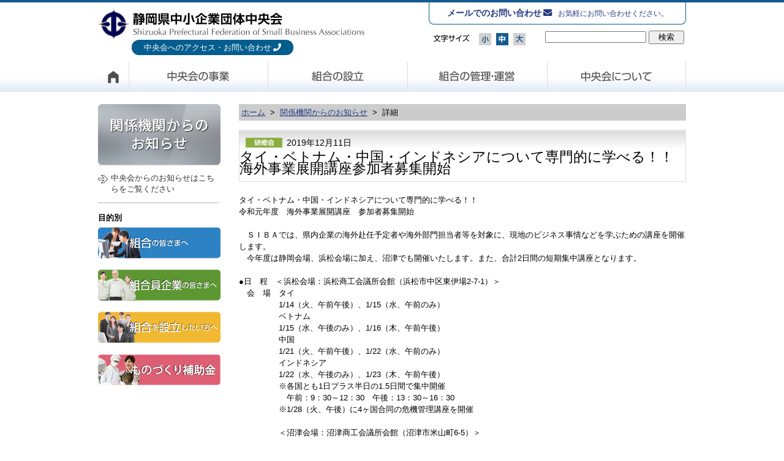

--- FILE ---
content_type: text/html
request_url: https://www.siz-sba.or.jp/s/event/detail.html?CN=34896
body_size: 7523
content:
<!DOCTYPE html PUBLIC "-//W3C//DTD XHTML 1.0 Transitional//EN" "http://www.w3.org/TR/xhtml1/DTD/xhtml1-transitional.dtd">
<html xmlns="http://www.w3.org/1999/xhtml" lang="ja">
<head>
<!-- Google Tag Manager -->
<script>(function(w,d,s,l,i){w[l]=w[l]||[];w[l].push({'gtm.start':
new Date().getTime(),event:'gtm.js'});var f=d.getElementsByTagName(s)[0],
j=d.createElement(s),dl=l!='dataLayer'?'&l='+l:'';j.async=true;j.src=
'https://www.googletagmanager.com/gtm.js?id='+i+dl;f.parentNode.insertBefore(j,f);
})(window,document,'script','dataLayer','GTM-M3B2HTN');</script>
<!-- End Google Tag Manager -->
<meta http-equiv="Content-Type" content="text/html; charset=utf-8" />
<meta name="description" content="静岡県中小企業団体中央会" />
<meta name="keywords" content="静岡県中小企業団体中央会" />
<title>関係機関からのお知らせ｜静岡県中小企業団体中央会</title>
<meta name="viewport" content="width=device-width,initial-scale=1,user-scalable=yes,maximum-scale=3" />
<!--[if IE]>
<meta http-equiv="X-UA-Compatible" content="IE=edge">
<![endif]-->
<link href="../common/css/reset-min.css" rel="stylesheet" type="text/css" />
<link href="../common/css/default.css" rel="stylesheet" type="text/css" />
<link href="../common/css/layout.css" rel="stylesheet" type="text/css" />
<link href="../common/css/layout_sp.css" rel="stylesheet" type="text/css" />
<link href="../common/css/clearfix.css" rel="stylesheet" type="text/css" />
<link href="../common/css/decoration.css" rel="stylesheet" type="text/css" />
<link href="localcommon/css/localcommon.css" rel="stylesheet" type="text/css" />
<link href="detail/css/detail.css" rel="stylesheet" type="text/css" />
<script src="https://ajax.googleapis.com/ajax/libs/jquery/1.8.3/jquery.min.js?ver=1.8.3"></script>
<script type="text/javascript" src="../common/js/respond.min.js"></script>
<script type="text/javascript" src="../common/js/fontSize.js"></script>
<script type="text/javascript" src="../common/js/heightLine.js"></script>
<script type="text/javascript" src="../common/js/jquery.hoverIntent.js"></script>
<script type="text/javascript" src="../common/js/menu.js"></script>
<script type="text/javascript" src="../common/js/pageSchroll.js"></script>
<script type="text/javascript" src="../common/js/navActive.js"></script>
<!--fontawesome-->
<link rel="stylesheet" href="https://use.fontawesome.com/releases/v5.8.1/css/all.css" integrity="sha384-50oBUHEmvpQ+1lW4y57PTFmhCaXp0ML5d60M1M7uH2+nqUivzIebhndOJK28anvf" crossorigin="anonymous">

<script type="text/javascript">
$(function(){
  $(document).on('keyup', '#gsc-i-id1', function(e) {
    var keyCode = false;
    if (e) {
        event = e;
    } 
    if (event) {
        if (event.keyCode) {
            keyCode = event.keyCode;
        } else if (event.which) {
            keyCode = event.which;
        }
    }
    if(keyCode == 13) fncLog();
  });
  $(document).on('mouseup', '.gsc-search-button', function() {
    fncLog();
  });
  function fncLog() {
    var uid = "unknown";
    var str = $("#gsc-i-id1").val();
    
    try {
      // POST処理
      $.ajax({
        type: 'get',
        url: 'https://www.siz-sba.or.jp/cms/client/siz-sba/searchlog/log.php',
        data: {
          uid: uid,
          str: str
        },
        dataType: 'text',
        crossDomain: true,
        cache: false,
        scriptCharset: 'utf-8',
        timeout: 10000,
        processdata: false,
        success: function(data) {
          // 通信成功時の処理
          var returnCode = data;
          if (returnCode == 1) {
          }
          else {
          }
        },
        error: function(xml) {
          // 非同期通信失敗時の処理
        },
        complete: function(xml) {
          // 非同期通信の最後に必ず実行される処理
        }
      });
    }
    catch(e) {
    }
  }
});
</script>
</head>
<body> 
<!-- Google Tag Manager (noscript) -->
<noscript><iframe src="https://www.googletagmanager.com/ns.html?id=GTM-M3B2HTN"
height="0" width="0" style="display:none;visibility:hidden"></iframe></noscript>
<!-- End Google Tag Manager (noscript) -->
<script type="text/javascript">
$(function(){
  // キーワード検索ログ蓄積
  $(document).on("submit", "form#cse-search-box", (function(){
    $.ajax({
      type: 'GET',
      url: "/s/common/php/insertSearchLog.php",
      data: {
        keywords: $(this).find("[name='q']").val(),
      },
      dataType: 'json',
      cache: false,
      timeout: 10000
    });
  }));
});
</script>
<div id="headerCover">
  <div id="header" class="clearfix">
    <p class="logoArea">
      <a href="https://www.siz-sba.or.jp/index.html" class="logo">静岡県中小企業団体中央会</a>
      <a href="https://www.siz-sba.or.jp/s/about/office.html" class="access">中央会へのアクセス・お問い合わせ</a>
    </p>
    <div id="headerRight">
      <ul id="headerLink">
        <li><a href="https://www.siz-sba.or.jp/s/form/contact/index.html"><strong>メールでのお問い合わせ</strong><span>お気軽にお問い合わせください。</span></a></li>
      </ul>
      <div id="fontSearch">
        <ul id="fontSize">
          <li><img src="/s/common/images/title_fontsize.jpg" alt="" width="66" height="20" /></li>
          <li class="fontS">小</li>
          <li class="fontM current">中</li>
          <li class="fontL">大</li>
        </ul>
        <div id="googleSearch">
          <form id="cse-search-box" action="https://google.com/cse" target="_blank">
            <input type="hidden" name="cx" value="005841239791844038642:efwlpqgkdei" />
            <input type="hidden" name="ie" value="UTF-8" />
            <input type="text" name="q" size="10" style="width: 70%;" />
            <input type="submit" name="sa" value="検索" style="width: 25%;" />
          </form>
        </div>
      </div><!-- fontSearch -->
    </div><!-- headerRight -->
    
    <div id="gnavi">
      <ul class="clearfix">
        <li class="gnavi_home"><a href="https://www.siz-sba.or.jp/index.html">HOME</a></li>
        <li class="nav01"><a href="https://www.siz-sba.or.jp/s/jigyou/index.html">中央会の事業</a></li>
        <li class="nav02"><a href="https://www.siz-sba.or.jp/s/setsuritsu/index.html">組合の設立</a></li>
        <li class="nav03"><a href="https://www.siz-sba.or.jp/s/kanri-unei/index.html">組合の管理・運営</a></li>
        <li class="nav04"><a href="https://www.siz-sba.or.jp/s/about/index.html">中央会について</a></li>
      </ul>
    </div><!-- gnavi -->
  </div><!-- header -->
</div><!-- headerCover -->

<div id="headerSp">
  <p class="logoArea">
    <a href="https://www.siz-sba.or.jp/index.html" class="logo"><img src="/s/common/images/sp/logo.jpg" alt="" /></a>
    <a href="https://www.siz-sba.or.jp/s/about/office.html" class="access">中央会へのアクセス・お問い合わせ</a>
  </p>
  <div id="menuSp"><img src="/s/common/images/sp/icon_menu.jpg" alt="" id="menuSpImg" /></div>
</div><!-- headerSp -->

<div id="gnaviSp">
  <ul id="nav">
    <li><a href="https://www.siz-sba.or.jp/s/jigyou/index.html">中央会の事業</a></li>
    <li><a href="https://www.siz-sba.or.jp/s/setsuritsu/index.html">組合の設立</a></li>
    <li><a href="https://www.siz-sba.or.jp/s/kanri-unei/index.html">組合の管理･運営</a></li>
    <li><a href="https://www.siz-sba.or.jp/s/about/index.html">中央会について</a></li>
  </ul><!-- nav -->
  <div id="subNav">
    <div id="subNavContents">
      <div id="subBoxLink">
        <a href="https://www.siz-sba.or.jp/s/about/access.html" class="subBoxAMargin heightLine-group1 accessBtn">中央会への<br />アクセス</a>
        <a href="https://www.siz-sba.or.jp/s/form/contact/index.html" class="heightLine-group1 contactBtn">お問い合わせ</a>
      </div><!-- subBoxLink -->
      <div id="googleSearchSp">
        <div id="googleSearch">
          <form id="cse-search-box" action="https://google.com/cse" target="_blank">
            <input type="hidden" name="cx" value="005841239791844038642:efwlpqgkdei" />
            <input type="hidden" name="ie" value="UTF-8" />
            <input type="text" name="q" size="10" style="width: 70%; font-size:16px;" />
            <input type="submit" name="sa" value="検索" style="width: 25%; font-size:16px; -webkit-appearance: none; background: #aaa;" />
          </form>
        </div>
      </div><!-- googleSearch -->
      <div id="otherLink">
        <h2>目的別リンク</h2>
        <ul>
          <li class="blue"><a href="https://www.siz-sba.or.jp/s/sitemap/intention.html#sec01Frame">組合の皆さまへ</a></li>
          <li class="green"><a href="https://www.siz-sba.or.jp/s/sitemap/intention.html#sec02Frame">組合企業の皆さまへ</a></li>
          <li class="orange"><a href="https://www.siz-sba.or.jp/s/sitemap/intention.html#sec03Frame">組合を設立したい方へ</a></li>
        </ul>
      </div><!-- otherLink -->
    </div><!-- subNavContents -->
  </div><!-- subNav -->
</div><!-- gnaviSp -->


<div id="contentsIn" class="clearfix">
  <div id="pageRight">
    <p id="pan"><a href="../../index.html">ホーム</a>&nbsp;&nbsp;&gt;&nbsp;&nbsp;<a href="index.html">関係機関からのお知らせ</a>&nbsp;&nbsp;&gt;&nbsp;&nbsp;詳細</p>
              <div class="section">
    <h1 class="type2">
      <p><img src="/s/top/images/icon_semi.jpg" alt="研修会" width="60" />2019年12月11日</p>
      タイ・ベトナム・中国・インドネシアについて専門的に学べる！！ 海外事業展開講座参加者募集開始
    </h1>
    <div class="contentArea">
      <div class="clearfix">
                <div class="text">
          タイ・ベトナム・中国・インドネシアについて専門的に学べる！！<br />
令和元年度　海外事業展開講座　参加者募集開始<br />
<br />
　ＳＩＢＡでは、県内企業の海外赴任予定者や海外部門担当者等を対象に、現地のビジネス事情などを学ぶための講座を開催します。<br />
　今年度は静岡会場、浜松会場に加え、沼津でも開催いたします。また、合計2日間の短期集中講座となります。<br />
<br />
●日　程　＜浜松会場：浜松商工会議所会館（浜松市中区東伊場2-7-1）＞<br />
　会　場　タイ<br />
　　　　　1/14（火、午前午後）、1/15（水、午前のみ）<br />
　　　　　ベトナム<br />
　　　　　1/15（水、午後のみ）、1/16（木、午前午後）<br />
　　　　　中国<br />
　　　　　1/21（火、午前午後）、1/22（水、午前のみ）<br />
　　　　　インドネシア<br />
　　　　　1/22（水、午後のみ）、1/23（木、午前午後）<br />
　　　　　※各国とも1日プラス半日の1.5日間で集中開催<br />
　　　　　　午前：9：30～12：30　午後：13：30～16：30<br />
　　　　　※1/28（火、午後）に4ヶ国合同の危機管理講座を開催<br />
　　　　　<br />
　　　　　＜沼津会場：沼津商工会議所会館（沼津市米山町6-5）＞<br />
　　　　　タイ<br />
　　　　　2/4（火、午前午後）、2/5（水、午前のみ）<br />
　　　　　ベトナム<br />
　　　　　2/5（水、午後のみ）、2/6（木、午前午後）<br />
　　　　　※各国とも1日プラス半日の1.5日間で集中開催<br />
　　　　　　午前：9：30～12：30　午後：13：30～16：30<br />
　　　　　※2/7（金、午後）に2ヶ国合同の危機管理講座を開催<br />
　　　　　<br />
　　　　　＜静岡会場：静岡県産業経済会館（静岡市葵区追手町44-1）＞<br />
　　　　　タイ<br />
　　　　　2/12（水、午前午後）、2/13（木、午前のみ）<br />
　　　　　ベトナム<br />
　　　　　2/13（木、午後のみ）、2/14（金、午前午後）<br />
　　　　　<br />
　　　　　中国<br />
　　　　　2/18（火、午前午後）、2/19（水、午前のみ）<br />
　　　　　インドネシア<br />
　　　　　2/19（水、午後のみ）、2/20（木、午前午後）<br />
　　　　　※各国とも1日プラス半日の1.5日間で集中開催<br />
　　　　　　午前：9：30～12：30　午後：13：30～16：30<br />
　　　　　※2/25（火、午後）に4ヶ国合同の危機管理講座を開催<br />
<br />
●対象国　タイ、ベトナム、中国、インドネシア（沼津会場はタイ、ベトナムのみ）<br />
<br />
●対象者　海外赴任予定者、本社サポート部門、対象国へのビジネス展開を<br />
　　　　　検討されている方、その他対象国へ興味がある方など<br />
<br />
●内　容　①現地事情　②会計・税務　③人事・労務管理　④危機管理<br />
<br />
●講　師　海外職業訓練協会国際アドバイザー、海外危機管理コンサルタント等<br />
<br />
●受講料　1ヵ国（全4回）5,000円<br />
<br />
●定　員　各コース20人程度<br />
<br />
●申込み　下記ホームページお申込みフォームから直接お申込みください<br />
<br />
●問合せ　公益社団法人静岡県国際経済振興会　担当：上原<br />
　　　　　TEL：054-254-5161  FAX：054-251-1918<br />
　　　　　E-mail：<a href="mailto:uehara@siba.or.jp">uehara@siba.or.jp</a> <br />
　　　　　<br />
＜詳細は静岡県国際経済振興会のウェブサイトから＞<br />
<a href="http://www.siba.or.jp/course/" target="_blank">http://www.siba.or.jp/course/</a>
                      <ul class="file">
              <li><a href="https://www.siz-sba.or.jp/cms/files/siz-sba/MASTER/0020/kyLQ5BTO.pdf" target="_blank">チラシ申し込み</a></li>                                        </ul>
                  </div>
      </div>
      <div class="backBtnFrame"><a href="index.html">一覧へ戻る</a></div>
    </div><!-- contentArea -->
  </div><!-- section -->
    
        <div id="pageNavSp">
      <h5>関係機関からのお知らせメニュー</h5>
      <ul>
        <li><span>●</span><a href="../news/index.html">中央会からのお知らせはこちらをご覧ください</a></li>
      </ul>
    </div><!-- pageNavSp -->  
    
  </div><!-- pageRight -->
  
  <div id="pageLeft">
    
        <h2><img src="/s/event/localcommon/images/page_title.jpg" alt="関係機関からのお知らせ" width="200" height="99" /></h2>
    <ul id="pageNav">
      <li><a href="../news/index.html">中央会からのお知らせはこちらをご覧ください</a></li>
    </ul><!-- pageNav -->  
        <div id="pageBanner">
      <p class="bannerTitle">目的別</p>
      <ul>
        <li><a href="/s/jigyou/josei.html"><img src="/s/common/images/page_banner_blue.jpg" alt="" width="200" height="51" /></a>
          <div class="sub subBlueFrame">
            <div class="subBlue clearfix">
              <h2>組合の皆さま向けメニュー</h2>
              <div class="listBox">
                <h3>中央会の事業関連</h3>
                <div class="linkFloat">
                  <a href="https://www.siz-sba.or.jp/s/jigyou/josei.html">補助事業のご案内</a>
                  <a href="https://www.siz-sba.or.jp/s/jigyou/sienhou.html">経営革新計画について</a>
                  <a href="https://www.siz-sba.or.jp/s/jigyou/kanko_index.html">官公需情報</a>
                  <a href="https://www.siz-sba.or.jp/s/jigyou/kyosai.html">共済制度</a>
                  <a href="https://www.siz-sba.or.jp/s/jigyou/koudoka.html">高度化資金助成制度</a>
                  <a href="https://www.siz-sba.or.jp/s/jigyou/kasseika.html">活性化情報誌</a>
                  <a href="https://www.siz-sba.or.jp/s/jigyou/akiyouchi.html">空き区画提供事業</a>
                  <a href="https://www.siz-sba.or.jp/s/jigyou/placement.html">無料職業紹介事業</a>
                </div>
              </div><!-- listBox -->
              <div class="listBox">
                <h3>組合の設立関連</h3>
                <div class="linkFloat">
                  <a href="https://www.siz-sba.or.jp/s/setsuritsu/tokurei.html">組合の特例 / 恩典</a>
                </div>
                <br />
                <h3>管理･運営関連</h3>
                <div class="linkFloat">
                  <a href="https://www.siz-sba.or.jp/s/kanri-unei/kiyaku.html">組合の規約 / 規定について</a>
                  <a href="https://www.siz-sba.or.jp/s/kanri-unei/style.html">各種書類様式集</a>
                  <a href="https://www.siz-sba.or.jp/s/kanri-unei/qa.html">よくあるご質問</a>
                </div>
              </div><!-- listBox -->
            </div><!-- subBlue -->
          </div>
        </li>
        <li><a href="/s/jigyou/index.html"><img src="/s/common/images/page_banner_green.jpg" alt="" width="200" height="51" /></a>
          <div class="sub subGreenFrame">
            <div class="subGreen clearfix">
              <h2>組合企業の皆さま向けメニュー</h2>
              <div class="listBox">
                <h3>中央会の事業関連</h3>
                <div class="linkFloat">
                  <a href="https://www.siz-sba.or.jp/s/jigyou/josei.html">補助事業のご案内</a>
                  <a href="https://www.siz-sba.or.jp/s/jigyou/sienhou.html">経営革新計画について</a>
                  <a href="https://www.siz-sba.or.jp/s/jigyou/kyosai.html">共済制度</a>
                  <a href="https://www.siz-sba.or.jp/s/jigyou/koudoka.html">高度化資金助成制度</a>
                </div>
                <div class="linkFloat">
                  <a href="https://www.siz-sba.or.jp/s/jigyou/kasseika.html">活性化情報誌</a>
                  <a href="https://www.siz-sba.or.jp/s/jigyou/akiyouchi.html">空き区画提供事業</a>
                  <a href="https://www.siz-sba.or.jp/s/jigyou/monodukuri/index.html">ものづくり補助金について</a>
                </div>
              </div><!-- listBox -->
            </div><!-- setGreen -->
          </div><!-- sub -->
        </li>
        <li><a href="/s/setsuritsu/index.html"><img src="/s/common/images/page_banner_orange.jpg" alt="" width="200" height="51" /></a>
          <div class="sub subOrangeFrame">
            <div class="subOrange clearfix">
              <h2>組合を設立したい方向けメニュー</h2>
              <div class="listBox">
                <h3>中央会の事業関連</h3>
                <div class="linkFloat">
                  <a href="https://www.siz-sba.or.jp/s/setsuritsu/seturitu.html">設立準備から成立まで</a>
                  <a href="https://www.siz-sba.or.jp/s/setsuritsu/kumi_syu.html">組合の種類</a>
                  <a href="https://www.siz-sba.or.jp/s/setsuritsu/zigyo_syu.html">事業の種類と特徴</a>
                  <a href="https://www.siz-sba.or.jp/s/setsuritsu/hikaku.html">中小企業者の法人組織の比較</a>
                </div>
                <div class="linkFloat">
                  <a href="https://www.siz-sba.or.jp/s/setsuritsu/syorui.html">組合設立認可申請にあたって<br />必要な書類</a>
                  <a href="https://www.siz-sba.or.jp/s/setsuritsu/tokurei.html">組合の特例･恩典</a>
                  <a href="https://www.siz-sba.or.jp/s/setsuritsu/qa.html">よくあるご質問</a>
                </div>
              </div><!-- listBox -->
            </div><!-- setGreen -->
          </div><!-- sub -->
        </li>
        <li><a href="/s/jigyou/monodukuri/index.html"><img src="/s/common/images/page_banner_pink.jpg" alt="" width="200" height="51" /></a>
        <div class="sub subPinkFrame">
            <div class="subPink clearfix">
              <h2>ものづくり補助金メニュー</h2>
              <div class="listBox">
                <h3>ものづくり・商業・サービス生産性向上促進補助金</h3>
                <div class="linkFloat">
                    <a href="https://www.siz-sba.or.jp/s/jigyou/monodukuri/r06/">令和6年度補正</a>
                    <a href="https://www.siz-sba.or.jp/s/jigyou/monodukuri/r04/">令和4年度補正・令和5年度補正</a>
                    <a href="https://www.siz-sba.or.jp/s/jigyou/monodukuri/r03/">令和元年度補正・令和3年度補正</a>
                    <a href="https://www.siz-sba.or.jp/s/jigyou/monodukuri/r02/">令和元年度補正・令和2年度補正</a>
                    <a href="https://www.siz-sba.or.jp/s/jigyou/monodukuri/r01/">令和元年度補正</a>
                    <a href="https://www.siz-sba.or.jp/s/jigyou/h30-mono.html">平成30年度補正</a>
                </div>                
              </div><!-- listBox -->
            </div><!-- setGreen -->
          </div><!-- sub -->
        </li>
      </ul>
    </div><!-- pageBanner -->
    
    
  </div><!-- pageLeft -->
  
  
</div><!-- contents -->


<div id="footerCover">
  <p class="pageTop"><a href="#headerCover"><img src="/s/common/images/btn_pagetop.jpg" alt="" width="200" height="35" /></a></p>
  <div id="footerBg">
    <div id="footer" class="clearfix">
      <h4><img src="/s/common/images/logo_footer.jpg" alt="" width="225" height="38" /></h4>
      <dl>
        <dt><a href="https://www.siz-sba.or.jp/s/jigyou/index.html">中央会の事業</a></dt>
        <dd><a href="https://www.siz-sba.or.jp/s/jigyou/josei.html">補助事業のご案内</a></dd>
        <dd><a href="https://www.siz-sba.or.jp/s/jigyou/past.html">過去の利用事例紹介</a></dd>
        <dd><a href="https://www.siz-sba.or.jp/s/jigyou/sienhou.html">経営革新計画</a></dd>
        <dd><a href="https://www.siz-sba.or.jp/s/jigyou/kanko_index.html">官公需情報</a></dd>
        <dd><a href="https://www.siz-sba.or.jp/s/jigyou/kyosai.html">共済制度</a></dd>
        <dd><a href="https://www.siz-sba.or.jp/s/jigyou/koudoka.html">高度化資金助成制度</a></dd>
        <dd><a href="https://www.siz-sba.or.jp/s/jigyou/kasseika.html">活性化情報誌</a></dd>
<!--        <dd><a href="/s/jigyou/">月次景況報告</a></dd>-->
        <dd><a href="https://www.siz-sba.or.jp/s/jigyou/akiyouchi.html">空き区画提供事業</a></dd>
        <dd><a href="https://www.siz-sba.or.jp/s/jigyou/placement.html">無料職業紹介事業</a></dd>
        <dd><a href="https://www.siz-sba.or.jp/s/jigyou/research.html">調査集計報告</a></dd>
        <!--<dd><a href="https://www.siz-sba.or.jp/s/jigyou/monodukuri/">ものづくり補助金について</a></dd>-->
        <dd><a href="https://www.siz-sba.or.jp/s/news/detail.html?CN=35068">中央会メールマガジン</a></dd>
      </dl>
      <dl>
        <dt><a href="https://www.siz-sba.or.jp/s/setsuritsu/index.html">組合の設立</a></dt>
        <dd><a href="https://www.siz-sba.or.jp/s/setsuritsu/seturitu.html">設立準備から成立まで</a></dd>
        <dd><a href="https://www.siz-sba.or.jp/s/setsuritsu/kumi_syu.html">組合の種類</a></dd>
        <dd><a href="https://www.siz-sba.or.jp/s/setsuritsu/zigyo_syu.html">事業の種類と特徴</a></dd>
        <dd><a href="https://www.siz-sba.or.jp/s/setsuritsu/hikaku.html">中小企業者の法人組織の比較</a></dd>
        <dd><a href="https://www.siz-sba.or.jp/s/setsuritsu/syorui.html">組合設立認可申請にあたって必要な書類</a></dd>
        <dd><a href="https://www.siz-sba.or.jp/s/setsuritsu/tokurei.html">組合の特例 / 恩典</a></dd>
        <dd><a href="https://www.chuokai.or.jp/index.php/jireisearch/" target="_blank">先進組合事例</a></dd>
        <dd><a href="https://www.siz-sba.or.jp/s/setsuritsu/qa.html">よくあるご質問</a></dd>
      </dl>
      <dl>
        <dt><a href="https://www.siz-sba.or.jp/s/kanri-unei/index.html">組合の管理・運営</a></dt>
        <dd><a href="https://www.siz-sba.or.jp/s/kanri-unei/kiyaku.html">組合の規約 / 規定について</a></dd>
        <dd><a href="https://www.siz-sba.or.jp/s/kanri-unei/style.html">各種書類様式集</a></dd>
        <dd><a href="https://www.siz-sba.or.jp/s/kanri-unei/collection.html">規約・規程例集</a></dd>
        <dd><a href="https://www.siz-sba.or.jp/s/kanri-unei/manual.html">組合事務マニュアル</a></dd>
        <dd><a href="https://www.siz-sba.or.jp/s/kanri-unei/qa.html">よくあるご質問</a></dd>
        
        <dt class="dtMargin"><a href="https://www.siz-sba.or.jp/s/about/index.html">中央会について</a></dt>
        <dd><a href="https://www.siz-sba.or.jp/s/about/office.html">事務所案内</a></dd>
        <dd><a href="https://www.siz-sba.or.jp/s/about/access.html">中央会へのアクセス</a></dd>
        <dd><a href="https://www.siz-sba.or.jp/s/about/dantai.html">関連団体</a></dd>
        <dd><a href="https://www.siz-sba.or.jp/s/about/meibo.html">役員</a></dd>
				<dd><a href="https://www.siz-sba.or.jp/s/about/message.html">会長ご挨拶・歴代会長</a></dd>
        <dd><a href="https://www.siz-sba.or.jp/s/about/kikouzu.html">組織図</a></dd>
				<dd><a href="https://www.siz-sba.or.jp/s/about/history.html">沿革</a></dd>
      </dl>
      <dl class="dtOnly">
        <dt><a href="https://www.siz-sba.biz/library_index.htm">機関誌[中小企業静岡]</a></dt>
        <dt><a href="https://www.siz-sba.or.jp/s/news/index.html">中央会からのお知らせ</a></dt>
        <dt><a href="https://www.siz-sba.or.jp/s/event/index.html">関係機関からのお知らせ</a></dt>
        <dt><a href="https://www.siz-sba.or.jp/s/search/index.html">ホームページ登録会員検索</a></dt>
        <dt><a href="https://www.siz-sba.or.jp/s/form/contact/index.html">お問い合わせ</a></dt>
      </dl>
      <dl class="dtOnly">
        <dt><a href="https://www.siz-sba.or.jp/s/links/index.html">リンク集</a></dt>
        <dt><a href="https://www.siz-sba.or.jp/s/privacy/index.html">個人情報保護方針</a></dt>
      </dl>
    </div><!-- footer -->
  </div><!-- footerBg -->
</div><!-- footerCover -->


<p class="pageTopSp"><a href="#headerSp"><img src="/s/common/images/sp/icon_pagetop.jpg" width="16" />このページのトップへ</a></p>
<div id="addressCover">
  <div id="addressSection" class="clearfix">
    <div id="addressArea">
      <h5>静岡県中小企業団体中央会</h5>
      <address>〒420-0853 静岡県静岡市葵区追手町44-1 <span class="telCase">TEL 054-254-1511<span>(AM8：30～)</span>  FAX 054-255-0673</span></address>
    </div><!-- address -->
    
    <div class="copyright">
      Copyright &copy; 2026 Shizuoka Chuokai All Rights Reserved.
    </div>
  </div>
</div>
</body>
</html>

--- FILE ---
content_type: text/css
request_url: https://www.siz-sba.or.jp/s/common/css/layout.css
body_size: 21213
content:
@charset "utf-8";
/* CSS Document */



/* PC
--------------------------------------------
-------------------------------------------- */
@media screen and (min-width:769px), print {
/* display none */
#headerSp{display:none;}
#gnaviSp{display:none;}
#memberBoxSp{display:none;}
#linkSp{display:none;}
p.pageTopSp{display:none;}
#footerSp{display:none;}
#pageNavSp{display:none;}

  
  .readText{
    font-size: 1.4em;
    text-align: center;
    margin: 0 0 30px;
    line-height: 180%;
  }
  
/* Header
-------------------------------------------- */
#headerCover{
  width:100%;
  height:auto;
  background:url(../images/bg_gnavi.jpg) left bottom repeat-x;
  border-top:4px solid #165a91;
  padding:0px 0px 0px 0px;
}
  #header{
    width:960px;
    height:auto;
    margin:0px auto;
  }
    #header h1{
      display:block;
      width:437px;
      height:76px;
      padding:10px 0px 0px 0px;
      float:left;
    }
    #header h1 a{
      display:block;
      width:437px;
      height:76px;
      text-indent:-9999px;
      background:url(../images/logo.jpg) no-repeat;
    }
    
    /* in */
    #header p.logoArea{
      display:block;
      width:437px;
      padding:10px 0px 0px 0px;
      float:left;
    }
    #header p.logoArea a.logo{
      display:block;
      width:437px;
      height:50px;
      margin-bottom: 7px;
      text-indent:-9999px;
      background:url(../images/logo.jpg) no-repeat;
    }
    #header p.logoArea a.access{
      text-decoration: none;
      line-height: 100%;
      background-color: #035d8e;
      color:#fff;
      border-radius: 15px;
      padding: 5px 20px;
      margin-left: 55px;
    }
    #header p.logoArea a:hover{
      opacity: 0.8; 
    }
    #header p.logoArea a.access:after {
      content: "\f095";
      font-family: "Font Awesome 5 Free";
      padding-left: 3px;
      font-weight: bold;
    }
      #headerRight{
        width:420px;
        height:auto;
        min-height:83px;
        float:right;
      }
        #headerRight ul#headerLink{
          display:block;
          width:420px;
          height:auto;
          float:right;
        }
          #headerRight ul#headerLink li a{
            text-align: center;
            text-decoration: none;
            display:block;
            border-radius: 0 0 8px 8px;
            padding: 8px;
            border-left: 1px solid #065c8e;
            border-right: 1px solid #065c8e;
            border-bottom: 1px solid #065c8e;
          }
          #headerRight ul#headerLink li a:hover{
            color:#065c8e;
          }
          #headerRight ul#headerLink li a strong{
            font-size: 1.1em;
          }
          #headerRight ul#headerLink li a strong:after {
            content: "\f0e0";
            font-family: "Font Awesome 5 Free";
            padding-left: 3px;
            font-weight: bold;
          }
          #headerRight ul#headerLink li a span{
            font-size: 0.95em;
            margin-left: 10px;
          }
        #headerRight #fontSearch{
          clear:both;
          width:420px;
          height:auto;
          margin:0px 0px 0px 0px;
          padding:10px 0px 0px 0px;
        }
          #fontSearch ul#fontSize{
            display:block;
            width:160px;
            height:auto;
            padding:4px 15px 0px 0px;
            float:left;
          }
            ul#fontSize li{
              display:block;
              float:left;
              margin:0px 0px 0px 8px;
              cursor:pointer;
            }
              ul#fontSize li.fontL{
                width:20px;
                height:20px;
                text-indent:-9999px;
                background:url(../images/font_large.jpg) center -20px no-repeat;
              }
              ul#fontSize li.fontM{
                width:20px;
                height:20px;
                text-indent:-9999px;
                background:url(../images/font_middle.jpg) center -20px no-repeat;
              }
              ul#fontSize li.fontS{
                width:20px;
                height:20px;
                text-indent:-9999px;
                background:url(../images/font_small.jpg) center -20px no-repeat;
              }
              ul#fontSize li.current{
                background-position:center 0px;
              }
        #headerRight #googleSearch{
          width:230px;
          height:auto;
          margin:0px 0px 0px 0px;
          float:right;
        }
        
    #header #gnavi{
      clear:both;
      width:960px;
      height:50px;
      margin:0px auto;
      padding:13px 0px 0px 0px;
    }
      #gnavi ul{display:block;}
      #gnavi ul li{
        display:block;
        float:left;
      }
        #gnavi ul li           a { text-indent:-9999px; display:block; }
        #gnavi ul li.gnavi_home a { width: 50px; height:50px; background:url("../images/gnavi_home.jpg") no-repeat left top; }
        #gnavi ul li.nav01    a { width:228px; height:50px; background:url("../images/nav01.jpg") no-repeat left top; }
        #gnavi ul li.nav02    a { width:228px; height:50px; background:url("../images/nav02.jpg") no-repeat left top; }
        #gnavi ul li.nav03    a { width:228px; height:50px; background:url("../images/nav03.jpg") no-repeat left top; }
        #gnavi ul li.nav04    a { width:226px; height:50px; background:url("../images/nav04.jpg") no-repeat left top; }
        #gnavi ul li a:hover { background-position:left bottom; }
    
/* contents
-------------------------------------------- */  

#contents{
  width:960px;
  height:auto;
  margin:0px auto;
  padding:0px 0px 40px 0px;
}

#contentsIn{
  width:960px;
  height:auto;
  margin:0px auto;
  padding:20px 0px 40px 0px;
}


  /* Page Right
  ----------------------------------------- */
  #contentsIn #pageRight{
    width:730px;
    height:auto;
    margin:0px 0px 0px 0px;
    padding:0px 0px 0px 0px;
    line-height:1.5em;
    float:right;
  }
    #pageRight .section{
      width:730px;
      height:auto;
      margin:0px 0px 0px 0px;
      padding:0px 0px 0px 0px;  
    }
    #pageRight p#pan{
      display:block;
      width:722px;
      height:auto;
      padding:4px;
      margin:0px 0px 15px 0px;
      background:#ccc;
    }
    
    
    #pageRight .section h1{
      width:728px;
      height:auto;
      text-indent:10px;
      background:url(../images/bg_title_page.jpg) repeat-x 0 0;
      border:1px solid #dddddd;
      margin-bottom:20px;
      padding-top:0.5em;
      padding-bottom:0.5em;
      font-size:1.8em;
    }
    #pageRight .section h1.type2{
      background-image:url(../images/bg_title_page_type2.jpg);
    }
      #pageRight .section h1 p {
        font-size:0.6em;
        padding-bottom:0.4em;
        line-height:16px;
        font-weight:normal;
      }
        #pageRight .section h1 p img {
          vertical-align:bottom;
          margin-right:0.5em;
        }
    
    #pageRight .contentArea {
      margin-bottom:20px;
    }
      #pageRight .contentArea h2 {
        background:url("../images/bg_subtitle.gif");
        width:100%;
        height:50px;
        line-height:50px;
        text-indent:20px;
        font-weight:bold;
        font-size:1.4em;
        margin-bottom:0.8em;
      }
      #pageRight .contentArea h3 {
        background: #f2f7f8;
        border:1px solid #93bcd5;
        font-size: 1.2em;
        font-weight: bold;
        height: 40px;
        line-height: 40px;
        margin-bottom: 0.8em;
        text-indent: 20px;
      }
      #pageRight .contentArea h4 {
        border-bottom: 1px dashed #93bcd5;
        border-left: 5px solid #93bcd5;
        color: #1d4486;
        font-size: 1em;
        height: 30px;
        line-height: 30px;
        margin-bottom: 0.8em;
        text-indent: 20px;
      }
      #pageRight .contentArea p {
        line-height:1.4em;
        margin-bottom:0.8em;
      }
  
  
  /* Page Left
  ----------------------------------------- */
  #contentsIn #pageLeft{
    width:200px;
    height:auto;
    float:left;
  }
    /* Page Navi
    ----------------------------------------- */
    #pageLeft ul#pageNav{
      display:block;
      width:198px;
      height:auto;
      margin:0px 0px 0px 0px;
      padding:0px 0px 0px 0px;
      border:1px solid #ccc;
    }
      ul#pageNav li{
        display:block;
        padding:12px 0px 12px 21px;
        margin:0px 0px 0px 0px;
        border-bottom:1px dotted #ccc;
        background:url(../images/icon_pagenav.jpg) left center no-repeat;
      }
        ul#pageNav li a{
          display:block;
          color:#333;
          text-decoration:none;
        }
        ul#pageNav li a:hover{
          text-decoration:underline;
        }
        ul#pageNav li.active{
          background:#d9eeff url(../images/icon_pagenav_active.jpg) left center no-repeat;
        }
        
        
    /* Page Banner
    ----------------------------------------- */
    #pageLeft #pageBanner{
      width:200px;
      height:auto;
      padding:15px 0px 0px 0px;
      margin:0px 0px 0px 0px;
    }
      #pageBanner p.bannerTitle{
        font-weight:bold;
        padding:0px 0px 6px 0px;
      }
      #pageBanner ul{
        
      }
        #pageBanner ul li{
          padding:0px 0px 15px 0px;
          position:relative;
        }
          #pageBanner ul li a[href='#'] {
            width:200px;
            height:51px;
            display:block;
          }
          /* popup */
          #pageBanner ul li .sub {
            width:500px !important;
            height:auto;
            position: absolute;
            left:200px;
            top:0px;
            padding:0;
            padding-left:12px;
            display: none;
          }
          #pageBanner ul li .subBlueFrame   { background:url("../images/bg_fukidashi_blue.png") no-repeat 0 7px; }
          #pageBanner ul li .subGreenFrame  { background:url("../images/bg_fukidashi_green.png") no-repeat 0 7px; }
          #pageBanner ul li .subOrangeFrame { background:url("../images/bg_fukidashi_orange.png") no-repeat 0 7px; }
          #pageBanner ul li .subPinkFrame { background:url("../images/bg_fukidashi_pink.png") no-repeat 0 7px; }
            /* original
            -------------------- */
            #pageBanner .subBlue{
              width:auto;
              border:1px solid #3081bf;
              border-top:4px solid #3081bf;
              padding:15px;
              background:#fff;
            }
              #pageBanner .subBlue h2{
                font-weight:bold;
                font-size:120%;
                font-weight:bold;
                border-bottom:1px solid #ccc;
                margin-bottom:15px;
                padding:0px 0px 8px 0px;
              }
              #pageBanner .subBlue h3{
                font-weight:bold;
                border-left:4px solid #3081bf;
                padding:2px 0px 2px 10px;
              }
              #pageBanner .subBlue .listBox{
                width:220px;
                height:auto;
                margin:0px 0px 0px 0px;
                padding:10px 0px 0px 0px;
                float:left;
              }
                #pageBanner .subBlue .listBox .linkFloat{
                  width:210px;
                  height:auto;
                  margin:0px 0px 0px 0px;
                  padding:15px 0px 0px 10px;
                }
                  #pageBanner .subBlue .listBox .linkFloat a{
                    display:block;
                    padding:0px 0px 0px 12px;
                    margin-bottom:10px;
                    color:#333;
                    text-decoration:none;
                    background:url(../images/icon_allow_blue.jpg) left 5px no-repeat;
                  }
                  #pageBanner .subBlue .listBox .linkFloat a:hover{
                    text-decoration:underline;
                  }
                    /* Green
            ------------------------------ */
          .subGreen{
            width:auto;
            border:1px solid #639d36;
            border-top:4px solid #639d36;
            padding:15px;
            background:#fff;
          }
            .subGreen h2{
              font-weight:bold;
              font-size:120%;
              font-weight:bold;
              border-bottom:1px solid #ccc;
              margin-bottom:15px;
              padding:0px 0px 8px 0px;
            }
            .subGreen h3{
              font-weight:bold;
              border-left:4px solid #639d36;
              padding:2px 0px 2px 10px;
            }
            .subGreen .listBox{
              width:880px;
              height:auto;
              margin:0px 0px 0px 0px;
              padding:10px 0px 0px 0px;
            }
              .subGreen .listBox .linkFloat{
                width:210px;
                height:auto;
                margin:0px 0px 0px 0px;
                padding:15px 0px 0px 10px;
                float:left;
              }
                .subGreen .listBox .linkFloat a{
                  display:block;
                  padding:0px 0px 0px 12px;
                  margin-bottom:10px;
                  color:#333;
                  text-decoration:none;
                  background:url(../images/icon_allow_green.jpg) left 5px no-repeat;
                }
                .subGreen .listBox .linkFloat a:hover{
                  text-decoration:underline;
                }
          
          /* Orange
          ------------------------------ */
          .subOrange{
            width:auto;
            border:1px solid #cf8926;
            border-top:4px solid #cf8926;
            padding:15px;
            background:#fff;
          }
            .subOrange h2{
              font-weight:bold;
              font-size:120%;
              font-weight:bold;
              border-bottom:1px solid #ccc;
              margin-bottom:15px;
              padding:0px 0px 8px 0px;
            }
            .subOrange h3{
              font-weight:bold;
              border-left:4px solid #cf8926;
              padding:2px 0px 2px 10px;
            }
            .subOrange .listBox{
              width:880px;
              height:auto;
              margin:0px 0px 0px 0px;
              padding:10px 0px 0px 0px;
            }
              .subOrange .listBox .linkFloat{
                width:210px;
                height:auto;
                margin:0px 0px 0px 0px;
                padding:15px 0px 0px 10px;
                float:left;
              }
                .subOrange .listBox .linkFloat a{
                  display:block;
                  padding:0px 0px 0px 12px;
                  margin-bottom:10px;
                  color:#333;
                  text-decoration:none;
                  background:url(../images/icon_allow_orange.jpg) left 5px no-repeat;
                }
                .subOrange .listBox .linkFloat a:hover{
                  text-decoration:underline;
                }
  
          /* Pink
          ------------------------------ */
          .subPink{
            width:auto;
            border:1px solid #d1354f;
            border-top:4px solid #d1354f;
            padding:15px;
            background:#fff;
          }
            .subPink h2{
              font-weight:bold;
              font-size:120%;
              border-bottom:1px solid #ccc;
              margin-bottom:15px;
              padding:0px 0px 8px 0px;
            }
            .subPink h3{
              font-weight:bold;
              border-left:4px solid #d1354f;
              padding:2px 0px 2px 10px;
            }
            .subPink .listBox{
              width:880px;
              height:auto;
              margin:0px 0px 0px 0px;
              padding:10px 0px 0px 0px;
            }
              .subPink .listBox .linkFloat{
                height:auto;
                margin:0px 0px 0px 0px;
                padding:15px 0px 0px 10px;
                /*
                width:210px;
                float:left;
                */
              }
                .subPink .listBox .linkFloat a{
                  display:block;
                  padding:0px 0px 0px 12px;
                  margin-bottom:7px;
                  color:#333;
                  text-decoration:none;
                  background:url(../images/icon_allow_pink.jpg) left 5px no-repeat;
                }
                .subPink .listBox .linkFloat a:hover{
                  text-decoration:underline;
                }
  
    /* pageSearch
    ----------------------------------------- */
    #pageLeft #pageSearch{
      width:200px;
      height:auto;
      padding:15px 0px 0px 0px;
      margin:0px 0px 0px 0px;
    }
      #pageSearch p.searchTitle{
        font-weight:bold;
        padding:0px 0px 6px 0px;
      }
      #pageSearch #pageSearchBox{
        width:180px;
        height:auto;
        margin:0px 0px 0px 0px;
        padding:15px 10px;
        background:url(../images/bg_pagesearch.jpg);
      }
        #pageSearchBox dt{
          font-weight:bold;
          border-left:3px solid #333;
          padding:0px 0px 0px 10px;
        }
        #pageSearchBox dd{
          padding:6px 0px 12px 0px;
        }
        #pageSearchBox dd .w100{
          width:170px;
        }
  
    /* Page Banner2nd
    ----------------------------------------- */
    #pageLeft #pageSubBanner{
      width:200px;
      height:auto;
      padding:15px 0px 0px 0px;
      margin:0px 0px 0px 0px;
    }
      #pageSubBanner p.bannerTitle{
        font-weight:bold;
        padding:0px 0px 6px 0px;
      }
      #pageSubBanner ul{
        
      }
        #pageSubBanner ul li{
          padding:0px 0px 15px 0px;
        }
        
        
        
  

  
/* Footer
-------------------------------------------- */  

#footerCover{
  width:100%;
  height:auto;
  margin:0px;
  padding:0px 0px 0px 0px;
}
  #footerCover p.pageTop{
    display:block;
    width:960px;
    height:auto;
    text-align:right;
    margin:0px auto;
  }
  
  #footerCover #footerBg{
    width:100%;
    height:auto;
    margin:0px;
    padding:0px 0px 0px 0px;
    background:#e6e6e6 url(../images/bg_footer.jpg) center top repeat-x;
  }
    #footerBg #footer{
      width:960px;
      height:auto;
      margin:0px auto;
      padding:25px 0px 25px 0px;
    }
      #footer h4{
        padding:0px 0px 20px 0px;
      }
      #footer dl{
        display:block;
        width:180px;
        height:auto;
        margin:0px 0px 0px 0px;
        padding:0px 12px 0px 0px;
        float:left;
      }
        #footer dl dt{
          background:url(../images/icon_footerlink.jpg) left 3px no-repeat;
          padding:0px 0px 5px 18px;
          margin:0px 0px 10px 0px;
          border-bottom:2px dotted #ccc;
          font-weight:bold;
        }
        #footer dl dd{
          padding:0px 0px 5px 1em;
          font-size:90%;
          background:url(../images/icon_breadpoint.gif) 0.3em 0.7em no-repeat;
        }
      
      #footer dl a:link    {text-decoration:none; color:#333;}
      #footer dl a:visited {text-decoration:none; color:#333;}
      #footer dl a:hover   {text-decoration:underline; color:#333;}
      #footer dl a:active  {text-decoration:none; color:#333;}
      
      #footer dl dt.dtMargin{margin-top:25px;}
      #footer dl.dtOnly dt{margin-bottom:20px;}



/* Footer
-------------------------------------------- */  
#addressCover{
  width:100%;
  height:auto;
  margin:0px 0px 0px 0px;
  padding:15px 0px 30px 0px;
  background:#fff;
}
  #addressSection{
    width:960px;
    height:auto;
    margin:0px auto;
    padding:0px 0px 0px 0px;
  }
  
  #addressArea{
    width:600px;
    height:auto;
    margin:0px 0px 0px 0px;
    padding:0px 0px 0px 0px;
    float:left;
  }
    #addressArea h5{
      font-weight:bold;
      padding:0px 0px 10px 0px;
    }
    
    address span.telCase{
    }
      address span.telCase span {
        font-size:0.8em;
      }
  
  
  .copyright{
    width:350px;
    
    font-size:90%;
    text-align:right;
    float:right;
  }



  

/* google Search CSS
----------------------------------------- */
.cse .gsc-control-cse, .gsc-control-cse{
  padding:0px !important;
  border:none;
  border:0px !important;
}


.gsc-search-box{
  padding:0px;
  margin:0px;
}
.gsc-control-wrapper-cse td{
  padding:0px;
  border:none;
}
.gsc-control-wrapper-cse tr{
  padding:0px;
}
.gsc-control-cse{
  background:none !important;
}
form.gsc-search-box{
  margin:0px;
  padding:0px;
}


}




--- FILE ---
content_type: text/css
request_url: https://www.siz-sba.or.jp/s/common/css/layout_sp.css
body_size: 9494
content:
@charset "utf-8";
/* CSS Document */

/* SmartPhone
--------------------------------------------
-------------------------------------------- */
@media screen and (max-width:768px) {
  
/* PC Display */
#headerCover{display:none;}
#mainCover{display:none;}
#monthly{display:none;}
#link{display:none;}
#footerCover{display:none;}
#pageLeft{display:none;}
p#pan{display:none;}


  .readText{
    font-size: 1.2em;
    margin: 0 20px 20px;
    line-height: 150%;
  }
  

/* Header
-------------------------------------- */
#headerSp{
  width:100%;
  height:auto;
  margin:0px 0px 0px 0px;
  padding:0px 0px 0px 0px;
  border-top:4px solid #165a91;
  overflow:hidden;
}
  #headerSp h1{
    display:block;
    width:67.1%;
    height:auto;
    margin:0px 0px 0px 0px;
    padding:5px 0px 5px 0px;
    float:left;
  }
    #headerSp h1 a{
      padding-left:0px;
    }
    #headerSp h1 a img{
      width:100%;
      max-width:210px;
      height:auto;
    }
  
  #headerSp p.logoArea{
    display:block;
    width:67.1%;
    height:auto;
    margin:0px 0px 0px 0px;
    padding:3px 0px 3px 0px;
    float:left;
  } 
    #headerSp p.logoArea a.logo{
      padding-left:0px;
      display: block;
    }
    #headerSp p.logoArea a.logo img{
      width:100%;
      max-width:225px;
      height:auto;
    }
    #headerSp p.logoArea a.access{
      text-decoration: none;
      line-height: 100%;
      background-color: #035d8e;
      color:#fff;
      border-radius: 15px;
      padding:2px 10px;
      font-size: 0.7em;
      margin-left: 20px;
    }
    #headerSp p.logoArea a.access:after {
      content: "\f095";
      font-family: "Font Awesome 5 Free";
      padding-left: 3px;
      font-weight: bold;
    }
    
  #headerSp #menuSp{
    width:15.62%;
    height:auto;
    margin:0px 0px 0px 0px;
    padding:5px 0px 5px 0px;
    background:#165a91;
    text-align:center;
    float:right;
  }
    #menuSp img{
      max-width:43.5px;
      height:auto;  
    }



/* Gnavi
-------------------------------------------- */
#gnaviSp{
  width:100%;
  height:auto;
  margin:0px 0px 0px 0px;
  padding:0px 0px 0px 0px;
  background:#165a91;
  display:none;
}
  #gnaviSp ul#nav{
    width:90.62%;
    height:auto;
    margin:0px auto;
    padding:15px 0px 5px 0px;
  }
    #gnaviSp ul#nav li{
      padding:0px 0px 12px 0px;
      margin:0px 0px 12px 0px;
      border-bottom:1px solid #fff;
    }
      #gnaviSp ul#nav li a{
        color:#fff;
        text-decoration:none;
        font-size:1.1em;
        font-weight:bold;
      }
    
  #gnaviSp #subNav{
    width:100%;
    height:auto;
    margin:0px 0px 0px 0px;
    padding:15px 0px 15px 0px;
    background:#000;
  }
    #gnaviSp #subNav #subNavContents{
      width:90.62%;
      heightt:auto;
      margin:0px auto;
      padding:0px 0px 0px 0px;
    }
      #gnaviSp #subNav #subNavContents #subBoxLink{
        overflow:hidden;
      }
        #subBoxLink a{
          display:block;
          width:46%;
          height:auto;
          margin:0px 0px 0px 0px;
          padding:10px 0px 10px 0px;
          text-align:center;
          color:#fff;
          text-decoration:none;
          border:1px solid #fff;
          font-weight:bold;
          font-size:1.1em;
          float:left;
          border-radius:4px;
          -webkit-border-radius:4px;
          -moz-border-radius:4px;
          min-height:34px;
        }
        #subBoxLink a.accessBtn  {}
        #subBoxLink a.contactBtn { line-height:34px; }
        #subBoxLink .subBoxAMargin{
          margin-right:6%;
        }
      
      #subNavContents #googleSearchSp{
        padding:20px 0px 13px;
      }
      
      #subNavContents #otherLink{
        padding:0px 0px 13px 0px;
      }
        #subNavContents #otherLink h2{
          color:#fff;
          font-weight:bold;
          padding:0px 0px 6px 0px;
        }
          #subNavContents #otherLink ul{
            padding:10px 0px 0px 0px;
          }
          #subNavContents #otherLink ul li{
            width:98%;
            height:auto;
            margin:0px 0px 0px 0px;
            padding:10px 0px 10px 2%;
          }
            #subNavContents #otherLink ul li a{
              color:#fff;
              text-decoration:none;
              font-size:1.1em;
              font-weight:bold;
              text-shadow: 1px 1px 1px #333;
            }
            
          #subNavContents #otherLink ul li.blue{background:#1c6eb1;}
          #subNavContents #otherLink ul li.green{background:#458732;}
          #subNavContents #otherLink ul li.orange{background:#f0aa3c;}


/* contents
-------------------------------------------- */  

#contents{
  width:100%;
  height:auto;
  margin:0px auto;
  padding:0px 0px 40px 0px;
}

#contentsIn{
  width:100%;
  height:auto;
  margin:0px auto;
  padding:20px 0px 40px 0px;
}

  /* Page Right
  ----------------------------------------- */
  #contentsIn #pageRight{
    width:100%;
    height:auto;
    margin:0px 0px 0px 0px;
    padding:0px 0px 0px 0px;
    line-height:1.5em;
    float:none;
  }
    #pageRight .section{
      width:100%;
      height:auto;
      margin:0px 0px 0px 0px;
      padding:0px 0px 0px 0px;  
    }
    
    #pageRight #pageNavSp{
      width:100%;
      height:auto;
      margin:0px 0px 0px 0px;
      padding:20px 0px 0px 0px;
    }
      #pageNavSp h5{
        display:block;
        text-align:center;
        padding:6px 0px;
        margin:0px 0px 12px 0px;
        background:#2996cd;
        color:#fff;
        font-weight:bold;
      }
      
      #pageNavSp ul li{
        display:block;
        width:90.62%;
        height:auto;
        margin:0px 15px 10px 0px;
        padding:0px 4.69% 10px 4.69%;
        border-bottom:2px dotted #5fa6c8;
      }  
        #pageNavSp ul li a{
          color:#333;
          text-decoration:none;
        }
        #pageNavSp ul li span{
          color:#2996cd;
        }

    .section h1{
      display:block;
      width:88.62%;
      height:auto;
      margin:0px auto;
      padding:10px 0px 10px 2%;
      background: -moz-linear-gradient(#c6daf3, #fff);
      background: -webkit-gradient(linear, left top, left bottom, from(#c6daf3), to(#fff)); 
      border:1px solid #ccc;
      font-size:1.2em;
      margin-bottom:20px;
    }
    .section h1.type2{
      background: -moz-linear-gradient(#e3e3e3, #fff);
      background: -webkit-gradient(linear, left top, left bottom, from(#e3e3e3), to(#fff)); 
      border:1px solid #ccc;
    }
      #pageRight .section h1 p {
        font-size:0.8em;
        padding-bottom:0.4em;
        line-height:16px;
        font-weight:normal;
      }
        #pageRight .section h1 p img {
          vertical-align:bottom;
          margin-right:0.5em;
        }
    
    .contentArea {
      width:88.62%;
      margin:0 auto 10px;
    }
      .contentArea h2 {
        background:url("../images/bg_subtitle.gif");
        width:100%;
        height:auto;
        line-height:1.2em;
        text-indent:2%;
        font-weight:bold;
        font-size:1.2em;
        margin-bottom:0.8em;
        padding:0.75em 0;
      }
      .contentArea h3 {
        background: #f2f7f8;
        border:1px solid #93bcd5;
        font-size: 1.0em;
        font-weight: bold;
        height: 30px;
        line-height: 30px;
        margin-bottom: 0.8em;
        text-indent: 2%;
      }
      .contentArea h4 {
        border-bottom: 1px dashed #93bcd5;
        border-left: 5px solid #93bcd5;
        color: #1d4486;
        font-size: 1em;
        height: auto;
        line-height: 1.2em;
        margin-bottom: 0.8em;
        text-indent: 2%;
        padding:0.25em 0 0.5em;
      }
      .contentArea p {
        line-height:1.4em;
        margin-bottom:0.8em;
      }




/* Footer
-------------------------------------------- */
p.pageTopSp{
  display:block;
  width:100%;
  height:auto;
  margin:0px 0px 20px 0px;
  padding:5px 0px;
  background:#b7b7b7;
  color:#fff;
  text-align:center;
  font-weight:bold;
}
  p.pageTopSp a{
    color:#fff;
    text-decoration:none;
  }
  p.pageTopSp img{
    vertical-align:-4px;
  }


#addressCover{
  width:90.62%;
  height:auto;
  margin:0px auto;
  padding:0px 0px 0px 0px;
}
  #addressCover #addressSection{
    
  }
    #addressArea h5{
      font-weight:bold;
      padding:0px 0px 12px 0px;
    }
    
    address span.telCase{
      display:block;
      padding:3px 0px 0px 0px;
    }
      address span.telCase span {
        font-size:0.8em;
      }
    
    .copyright{
      margin-top:15px;
      padding:15px 0px 15px 0px;
      border-top:1px solid #333;
      font-size:0.9em;
    }
  
/* google Search CSS
----------------------------------------- */
.cse .gsc-control-cse, .gsc-control-cse{
  padding:0px !important;
  border:none;
  border:0px !important;
}


.gsc-search-box{
  padding:0px;
  margin:0px;
}
.gsc-control-wrapper-cse td{
  padding:0px;
  border:none;
}
.gsc-control-wrapper-cse tr{
  padding:0px;
}
.gsc-control-cse{
  background:none !important;
}
form.gsc-search-box{
  margin:0px;
  padding:0px;
}

}













--- FILE ---
content_type: text/css
request_url: https://www.siz-sba.or.jp/s/event/localcommon/css/localcommon.css
body_size: 508
content:
@charset "utf-8";
/* CSS Document */


/* PC
--------------------------------------------
-------------------------------------------- */
@media screen and (min-width: 769px), print {
  ul#pageNav li {
    background:url("../images/icon_arrow.gif") no-repeat left 15px;
  }
  #pageLeft ul#pageNav {
    border-left-width:0;
    border-right-width:0;
  }
}

/* SmartPhone
--------------------------------------------
-------------------------------------------- */
@media screen and (max-width: 768px) {
  
}


--- FILE ---
content_type: text/css
request_url: https://www.siz-sba.or.jp/s/event/detail/css/detail.css
body_size: 1405
content:
@charset "utf-8";
/* CSS Document */

.file {
  margin-top: 10px;
}
  .file li {
    min-height: 16px;
    padding: 0 0 0 21px;
    margin: 0 0 5px;
    background:url("../images/icon_file.png") no-repeat left center;
  }
.img {
  width: 300px;
  margin: 0 0 0 10px;
  float: right;
}
  .img img {
    max-width: 100%;
    height: auto;
    margin-bottom:20px;
  }

.backBtnFrame {
  text-align:center;
  padding:1em 0;
}
  .backBtnFrame a {
    background:url("../images/icon_back.gif") no-repeat left center;
    line-height:16px;
    padding-left:20px;
  }


/* PC
--------------------------------------------
-------------------------------------------- */
@media screen and (min-width: 769px), print {
  
}

/* SmartPhone
--------------------------------------------
-------------------------------------------- */
@media screen and (max-width: 768px) {
  .img {
    width: 100%;
    margin: 0 0 0;
    float: none;
    text-align: center;
  }
    .img img {
      max-width: 100%;
      height: auto;
      margin-bottom:20px;
    }
}

/* print
--------------------------------------------
-------------------------------------------- */
@media print {
  #headerCover,
  #pageLeft,
  #pageRight p#pan,
  #footerCover,
  #addressCover,
  .cms-previewMessage,
  .backBtnFrame {
    display: none;
  }
  
  #contentsIn {
    width: 730px;
  }
  #pageRight {
    float: none;
    margin: 0 auto;
  }
}



--- FILE ---
content_type: application/javascript
request_url: https://www.siz-sba.or.jp/s/common/js/navActive.js
body_size: 1249
content:


// Page Navi Active
$(function(){
  var self = "";
  if($.getUrlVar("self")) {
    // 引数付の場合
    self = $.getUrlVar("self");
  }
  else {
    // 引数無しの場合
    var href = location.href;
    try {
      var result = href.match(/(([a-z_\-]+)\/([a-z_\-]+\.[a-z]+)?)(\?.+)?$/);
      
      self = result[2]; // カレントディレクト
      if(!result[3] || result[3]=="" || result[3]=="undefined") {
        // 「/」止めの場合
        self += "/index";
      }
      else {
        self += "/" + result[3]; // ページファイル名
      }
    }
    catch(e) {
    }
  }
  
  if(self=="") {
    $("#pageNav li:first-child").addClass('active');
  }
  else {
    $("#pageNav a[href*='"+self+"']").parent("li").addClass('active');
  }
});

$.extend({
  getUrlVars: function(){
    var vars = [], hash;
    var src = $("[src*='navActive']").attr("src");
    var hashes = src.slice(src.indexOf('?') + 1).split('&');
    for(var i = 0; i < hashes.length; i++)
    {
      hash = hashes[i].split('=');
      vars.push(hash[0]);
      if(hash[1]=='' || hash[1]=='undefined'){hash[1]=false;}
      vars[hash[0]] = hash[1];
    }
    return vars;
  },
  getUrlVar: function(name){
    return $.getUrlVars()[name];
  }
});
